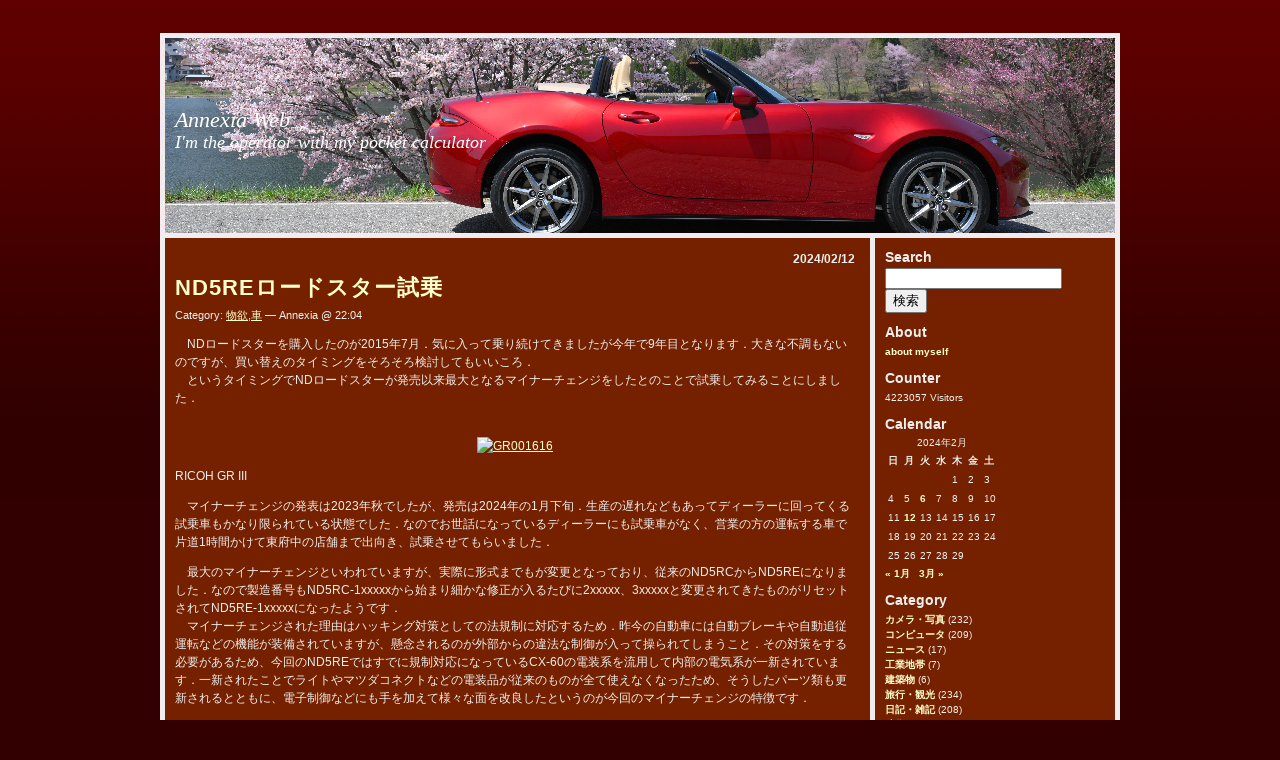

--- FILE ---
content_type: text/html; charset=UTF-8
request_url: https://www.annexia.jp/?m=202402
body_size: 19282
content:
<!DOCTYPE html PUBLIC "-//W3C//DTD XHTML 1.0 Transitional//EN" "http://www.w3.org/TR/xhtml1/DTD/transitional.dtd">
<html xmlns="http://www.w3.org/1999/xhtml" xml:lang="de" lang="de">
<!--
Red Train: Template for Wordpress 2.0.x
(c) by Vladimir Simovic aka Perun
www.vlad-design.de and www.perun.net

The CSS, XHTML and design is released under GPL:
http://www.opensource.org/licenses/gpl-license.php
-->
<head profile="http://gmpg.org/xfn/1">
    <title>2月 &raquo; 2024 &raquo; Annexia Web</title>
    <meta http-equiv="Content-Type" content="text/html; charset=UTF-8" />
    <meta name="generator" content="WordPress 6.9" /> <!-- leave this for stats -->

    <link rel="stylesheet" type="text/css" media="screen, projection" href="https://www.annexia.jp/wp-content/themes/red-train/style.css" />

    <meta name="robots" content="index,follow" />

    <link rel="alternate" type="application/rss+xml" title="RSS 2.0" href="https://www.annexia.jp/?feed=rss2" />
    <link rel="alternate" type="text/xml" title="RSS .92" href="https://www.annexia.jp/?feed=rss" />
    <link rel="alternate" type="application/atom+xml" title="Atom 0.3" href="https://www.annexia.jp/?feed=atom" />
    <link rel="pingback" href="https://www.annexia.jp/xmlrpc.php" />
    	<link rel='archives' title='2026年1月' href='https://www.annexia.jp/?m=202601' />
	<link rel='archives' title='2025年12月' href='https://www.annexia.jp/?m=202512' />
	<link rel='archives' title='2025年11月' href='https://www.annexia.jp/?m=202511' />
	<link rel='archives' title='2025年10月' href='https://www.annexia.jp/?m=202510' />
	<link rel='archives' title='2025年9月' href='https://www.annexia.jp/?m=202509' />
	<link rel='archives' title='2025年7月' href='https://www.annexia.jp/?m=202507' />
	<link rel='archives' title='2025年6月' href='https://www.annexia.jp/?m=202506' />
	<link rel='archives' title='2025年5月' href='https://www.annexia.jp/?m=202505' />
	<link rel='archives' title='2025年4月' href='https://www.annexia.jp/?m=202504' />
	<link rel='archives' title='2025年3月' href='https://www.annexia.jp/?m=202503' />
	<link rel='archives' title='2025年2月' href='https://www.annexia.jp/?m=202502' />
	<link rel='archives' title='2025年1月' href='https://www.annexia.jp/?m=202501' />
	<link rel='archives' title='2024年12月' href='https://www.annexia.jp/?m=202412' />
	<link rel='archives' title='2024年11月' href='https://www.annexia.jp/?m=202411' />
	<link rel='archives' title='2024年10月' href='https://www.annexia.jp/?m=202410' />
	<link rel='archives' title='2024年9月' href='https://www.annexia.jp/?m=202409' />
	<link rel='archives' title='2024年8月' href='https://www.annexia.jp/?m=202408' />
	<link rel='archives' title='2024年7月' href='https://www.annexia.jp/?m=202407' />
	<link rel='archives' title='2024年6月' href='https://www.annexia.jp/?m=202406' />
	<link rel='archives' title='2024年5月' href='https://www.annexia.jp/?m=202405' />
	<link rel='archives' title='2024年4月' href='https://www.annexia.jp/?m=202404' />
	<link rel='archives' title='2024年3月' href='https://www.annexia.jp/?m=202403' />
	<link rel='archives' title='2024年2月' href='https://www.annexia.jp/?m=202402' />
	<link rel='archives' title='2024年1月' href='https://www.annexia.jp/?m=202401' />
	<link rel='archives' title='2023年12月' href='https://www.annexia.jp/?m=202312' />
	<link rel='archives' title='2023年11月' href='https://www.annexia.jp/?m=202311' />
	<link rel='archives' title='2023年10月' href='https://www.annexia.jp/?m=202310' />
	<link rel='archives' title='2023年8月' href='https://www.annexia.jp/?m=202308' />
	<link rel='archives' title='2023年7月' href='https://www.annexia.jp/?m=202307' />
	<link rel='archives' title='2023年6月' href='https://www.annexia.jp/?m=202306' />
	<link rel='archives' title='2023年5月' href='https://www.annexia.jp/?m=202305' />
	<link rel='archives' title='2023年4月' href='https://www.annexia.jp/?m=202304' />
	<link rel='archives' title='2023年3月' href='https://www.annexia.jp/?m=202303' />
	<link rel='archives' title='2023年1月' href='https://www.annexia.jp/?m=202301' />
	<link rel='archives' title='2022年12月' href='https://www.annexia.jp/?m=202212' />
	<link rel='archives' title='2022年11月' href='https://www.annexia.jp/?m=202211' />
	<link rel='archives' title='2022年10月' href='https://www.annexia.jp/?m=202210' />
	<link rel='archives' title='2022年9月' href='https://www.annexia.jp/?m=202209' />
	<link rel='archives' title='2022年8月' href='https://www.annexia.jp/?m=202208' />
	<link rel='archives' title='2022年7月' href='https://www.annexia.jp/?m=202207' />
	<link rel='archives' title='2022年5月' href='https://www.annexia.jp/?m=202205' />
	<link rel='archives' title='2022年3月' href='https://www.annexia.jp/?m=202203' />
	<link rel='archives' title='2022年2月' href='https://www.annexia.jp/?m=202202' />
	<link rel='archives' title='2022年1月' href='https://www.annexia.jp/?m=202201' />
	<link rel='archives' title='2021年12月' href='https://www.annexia.jp/?m=202112' />
	<link rel='archives' title='2021年11月' href='https://www.annexia.jp/?m=202111' />
	<link rel='archives' title='2021年10月' href='https://www.annexia.jp/?m=202110' />
	<link rel='archives' title='2021年9月' href='https://www.annexia.jp/?m=202109' />
	<link rel='archives' title='2021年8月' href='https://www.annexia.jp/?m=202108' />
	<link rel='archives' title='2021年7月' href='https://www.annexia.jp/?m=202107' />
	<link rel='archives' title='2021年6月' href='https://www.annexia.jp/?m=202106' />
	<link rel='archives' title='2021年5月' href='https://www.annexia.jp/?m=202105' />
	<link rel='archives' title='2021年4月' href='https://www.annexia.jp/?m=202104' />
	<link rel='archives' title='2021年2月' href='https://www.annexia.jp/?m=202102' />
	<link rel='archives' title='2021年1月' href='https://www.annexia.jp/?m=202101' />
	<link rel='archives' title='2020年12月' href='https://www.annexia.jp/?m=202012' />
	<link rel='archives' title='2020年11月' href='https://www.annexia.jp/?m=202011' />
	<link rel='archives' title='2020年10月' href='https://www.annexia.jp/?m=202010' />
	<link rel='archives' title='2020年9月' href='https://www.annexia.jp/?m=202009' />
	<link rel='archives' title='2020年8月' href='https://www.annexia.jp/?m=202008' />
	<link rel='archives' title='2020年7月' href='https://www.annexia.jp/?m=202007' />
	<link rel='archives' title='2020年6月' href='https://www.annexia.jp/?m=202006' />
	<link rel='archives' title='2020年5月' href='https://www.annexia.jp/?m=202005' />
	<link rel='archives' title='2020年4月' href='https://www.annexia.jp/?m=202004' />
	<link rel='archives' title='2020年3月' href='https://www.annexia.jp/?m=202003' />
	<link rel='archives' title='2020年2月' href='https://www.annexia.jp/?m=202002' />
	<link rel='archives' title='2020年1月' href='https://www.annexia.jp/?m=202001' />
	<link rel='archives' title='2019年12月' href='https://www.annexia.jp/?m=201912' />
	<link rel='archives' title='2019年11月' href='https://www.annexia.jp/?m=201911' />
	<link rel='archives' title='2019年10月' href='https://www.annexia.jp/?m=201910' />
	<link rel='archives' title='2019年9月' href='https://www.annexia.jp/?m=201909' />
	<link rel='archives' title='2019年8月' href='https://www.annexia.jp/?m=201908' />
	<link rel='archives' title='2019年7月' href='https://www.annexia.jp/?m=201907' />
	<link rel='archives' title='2019年6月' href='https://www.annexia.jp/?m=201906' />
	<link rel='archives' title='2019年5月' href='https://www.annexia.jp/?m=201905' />
	<link rel='archives' title='2019年4月' href='https://www.annexia.jp/?m=201904' />
	<link rel='archives' title='2019年3月' href='https://www.annexia.jp/?m=201903' />
	<link rel='archives' title='2019年2月' href='https://www.annexia.jp/?m=201902' />
	<link rel='archives' title='2019年1月' href='https://www.annexia.jp/?m=201901' />
	<link rel='archives' title='2018年12月' href='https://www.annexia.jp/?m=201812' />
	<link rel='archives' title='2018年11月' href='https://www.annexia.jp/?m=201811' />
	<link rel='archives' title='2018年10月' href='https://www.annexia.jp/?m=201810' />
	<link rel='archives' title='2018年9月' href='https://www.annexia.jp/?m=201809' />
	<link rel='archives' title='2018年7月' href='https://www.annexia.jp/?m=201807' />
	<link rel='archives' title='2018年6月' href='https://www.annexia.jp/?m=201806' />
	<link rel='archives' title='2018年5月' href='https://www.annexia.jp/?m=201805' />
	<link rel='archives' title='2018年4月' href='https://www.annexia.jp/?m=201804' />
	<link rel='archives' title='2018年3月' href='https://www.annexia.jp/?m=201803' />
	<link rel='archives' title='2018年2月' href='https://www.annexia.jp/?m=201802' />
	<link rel='archives' title='2018年1月' href='https://www.annexia.jp/?m=201801' />
	<link rel='archives' title='2017年12月' href='https://www.annexia.jp/?m=201712' />
	<link rel='archives' title='2017年11月' href='https://www.annexia.jp/?m=201711' />
	<link rel='archives' title='2017年10月' href='https://www.annexia.jp/?m=201710' />
	<link rel='archives' title='2017年9月' href='https://www.annexia.jp/?m=201709' />
	<link rel='archives' title='2017年8月' href='https://www.annexia.jp/?m=201708' />
	<link rel='archives' title='2017年7月' href='https://www.annexia.jp/?m=201707' />
	<link rel='archives' title='2017年6月' href='https://www.annexia.jp/?m=201706' />
	<link rel='archives' title='2017年5月' href='https://www.annexia.jp/?m=201705' />
	<link rel='archives' title='2017年4月' href='https://www.annexia.jp/?m=201704' />
	<link rel='archives' title='2017年3月' href='https://www.annexia.jp/?m=201703' />
	<link rel='archives' title='2017年2月' href='https://www.annexia.jp/?m=201702' />
	<link rel='archives' title='2017年1月' href='https://www.annexia.jp/?m=201701' />
	<link rel='archives' title='2016年12月' href='https://www.annexia.jp/?m=201612' />
	<link rel='archives' title='2016年11月' href='https://www.annexia.jp/?m=201611' />
	<link rel='archives' title='2016年10月' href='https://www.annexia.jp/?m=201610' />
	<link rel='archives' title='2016年9月' href='https://www.annexia.jp/?m=201609' />
	<link rel='archives' title='2016年8月' href='https://www.annexia.jp/?m=201608' />
	<link rel='archives' title='2016年7月' href='https://www.annexia.jp/?m=201607' />
	<link rel='archives' title='2016年6月' href='https://www.annexia.jp/?m=201606' />
	<link rel='archives' title='2016年5月' href='https://www.annexia.jp/?m=201605' />
	<link rel='archives' title='2016年4月' href='https://www.annexia.jp/?m=201604' />
	<link rel='archives' title='2016年3月' href='https://www.annexia.jp/?m=201603' />
	<link rel='archives' title='2016年2月' href='https://www.annexia.jp/?m=201602' />
	<link rel='archives' title='2016年1月' href='https://www.annexia.jp/?m=201601' />
	<link rel='archives' title='2015年12月' href='https://www.annexia.jp/?m=201512' />
	<link rel='archives' title='2015年11月' href='https://www.annexia.jp/?m=201511' />
	<link rel='archives' title='2015年10月' href='https://www.annexia.jp/?m=201510' />
	<link rel='archives' title='2015年9月' href='https://www.annexia.jp/?m=201509' />
	<link rel='archives' title='2015年8月' href='https://www.annexia.jp/?m=201508' />
	<link rel='archives' title='2015年7月' href='https://www.annexia.jp/?m=201507' />
	<link rel='archives' title='2015年6月' href='https://www.annexia.jp/?m=201506' />
	<link rel='archives' title='2015年5月' href='https://www.annexia.jp/?m=201505' />
	<link rel='archives' title='2015年4月' href='https://www.annexia.jp/?m=201504' />
	<link rel='archives' title='2015年3月' href='https://www.annexia.jp/?m=201503' />
	<link rel='archives' title='2015年2月' href='https://www.annexia.jp/?m=201502' />
	<link rel='archives' title='2015年1月' href='https://www.annexia.jp/?m=201501' />
	<link rel='archives' title='2014年12月' href='https://www.annexia.jp/?m=201412' />
	<link rel='archives' title='2014年11月' href='https://www.annexia.jp/?m=201411' />
	<link rel='archives' title='2014年10月' href='https://www.annexia.jp/?m=201410' />
	<link rel='archives' title='2014年9月' href='https://www.annexia.jp/?m=201409' />
	<link rel='archives' title='2014年8月' href='https://www.annexia.jp/?m=201408' />
	<link rel='archives' title='2014年7月' href='https://www.annexia.jp/?m=201407' />
	<link rel='archives' title='2014年6月' href='https://www.annexia.jp/?m=201406' />
	<link rel='archives' title='2014年5月' href='https://www.annexia.jp/?m=201405' />
	<link rel='archives' title='2014年4月' href='https://www.annexia.jp/?m=201404' />
	<link rel='archives' title='2014年3月' href='https://www.annexia.jp/?m=201403' />
	<link rel='archives' title='2014年2月' href='https://www.annexia.jp/?m=201402' />
	<link rel='archives' title='2014年1月' href='https://www.annexia.jp/?m=201401' />
	<link rel='archives' title='2013年12月' href='https://www.annexia.jp/?m=201312' />
	<link rel='archives' title='2013年11月' href='https://www.annexia.jp/?m=201311' />
	<link rel='archives' title='2013年10月' href='https://www.annexia.jp/?m=201310' />
	<link rel='archives' title='2013年9月' href='https://www.annexia.jp/?m=201309' />
	<link rel='archives' title='2013年8月' href='https://www.annexia.jp/?m=201308' />
	<link rel='archives' title='2013年7月' href='https://www.annexia.jp/?m=201307' />
	<link rel='archives' title='2013年6月' href='https://www.annexia.jp/?m=201306' />
	<link rel='archives' title='2013年5月' href='https://www.annexia.jp/?m=201305' />
	<link rel='archives' title='2013年4月' href='https://www.annexia.jp/?m=201304' />
	<link rel='archives' title='2013年3月' href='https://www.annexia.jp/?m=201303' />
	<link rel='archives' title='2013年2月' href='https://www.annexia.jp/?m=201302' />
	<link rel='archives' title='2013年1月' href='https://www.annexia.jp/?m=201301' />
	<link rel='archives' title='2012年12月' href='https://www.annexia.jp/?m=201212' />
	<link rel='archives' title='2012年11月' href='https://www.annexia.jp/?m=201211' />
	<link rel='archives' title='2012年10月' href='https://www.annexia.jp/?m=201210' />
	<link rel='archives' title='2012年9月' href='https://www.annexia.jp/?m=201209' />
	<link rel='archives' title='2012年8月' href='https://www.annexia.jp/?m=201208' />
	<link rel='archives' title='2012年7月' href='https://www.annexia.jp/?m=201207' />
	<link rel='archives' title='2012年6月' href='https://www.annexia.jp/?m=201206' />
	<link rel='archives' title='2012年5月' href='https://www.annexia.jp/?m=201205' />
	<link rel='archives' title='2012年4月' href='https://www.annexia.jp/?m=201204' />
	<link rel='archives' title='2012年3月' href='https://www.annexia.jp/?m=201203' />
	<link rel='archives' title='2012年2月' href='https://www.annexia.jp/?m=201202' />
	<link rel='archives' title='2012年1月' href='https://www.annexia.jp/?m=201201' />
	<link rel='archives' title='2011年12月' href='https://www.annexia.jp/?m=201112' />
	<link rel='archives' title='2011年11月' href='https://www.annexia.jp/?m=201111' />
	<link rel='archives' title='2011年10月' href='https://www.annexia.jp/?m=201110' />
	<link rel='archives' title='2011年9月' href='https://www.annexia.jp/?m=201109' />
	<link rel='archives' title='2011年8月' href='https://www.annexia.jp/?m=201108' />
	<link rel='archives' title='2011年7月' href='https://www.annexia.jp/?m=201107' />
	<link rel='archives' title='2011年6月' href='https://www.annexia.jp/?m=201106' />
	<link rel='archives' title='2011年5月' href='https://www.annexia.jp/?m=201105' />
	<link rel='archives' title='2011年4月' href='https://www.annexia.jp/?m=201104' />
	<link rel='archives' title='2011年3月' href='https://www.annexia.jp/?m=201103' />
	<link rel='archives' title='2011年2月' href='https://www.annexia.jp/?m=201102' />
	<link rel='archives' title='2011年1月' href='https://www.annexia.jp/?m=201101' />
	<link rel='archives' title='2010年12月' href='https://www.annexia.jp/?m=201012' />
	<link rel='archives' title='2010年11月' href='https://www.annexia.jp/?m=201011' />
	<link rel='archives' title='2010年10月' href='https://www.annexia.jp/?m=201010' />
	<link rel='archives' title='2010年9月' href='https://www.annexia.jp/?m=201009' />
	<link rel='archives' title='2010年8月' href='https://www.annexia.jp/?m=201008' />
    <meta name='robots' content='max-image-preview:large' />
<style id='wp-img-auto-sizes-contain-inline-css' type='text/css'>
img:is([sizes=auto i],[sizes^="auto," i]){contain-intrinsic-size:3000px 1500px}
/*# sourceURL=wp-img-auto-sizes-contain-inline-css */
</style>
<style id='wp-emoji-styles-inline-css' type='text/css'>

	img.wp-smiley, img.emoji {
		display: inline !important;
		border: none !important;
		box-shadow: none !important;
		height: 1em !important;
		width: 1em !important;
		margin: 0 0.07em !important;
		vertical-align: -0.1em !important;
		background: none !important;
		padding: 0 !important;
	}
/*# sourceURL=wp-emoji-styles-inline-css */
</style>
<style id='wp-block-library-inline-css' type='text/css'>
:root{--wp-block-synced-color:#7a00df;--wp-block-synced-color--rgb:122,0,223;--wp-bound-block-color:var(--wp-block-synced-color);--wp-editor-canvas-background:#ddd;--wp-admin-theme-color:#007cba;--wp-admin-theme-color--rgb:0,124,186;--wp-admin-theme-color-darker-10:#006ba1;--wp-admin-theme-color-darker-10--rgb:0,107,160.5;--wp-admin-theme-color-darker-20:#005a87;--wp-admin-theme-color-darker-20--rgb:0,90,135;--wp-admin-border-width-focus:2px}@media (min-resolution:192dpi){:root{--wp-admin-border-width-focus:1.5px}}.wp-element-button{cursor:pointer}:root .has-very-light-gray-background-color{background-color:#eee}:root .has-very-dark-gray-background-color{background-color:#313131}:root .has-very-light-gray-color{color:#eee}:root .has-very-dark-gray-color{color:#313131}:root .has-vivid-green-cyan-to-vivid-cyan-blue-gradient-background{background:linear-gradient(135deg,#00d084,#0693e3)}:root .has-purple-crush-gradient-background{background:linear-gradient(135deg,#34e2e4,#4721fb 50%,#ab1dfe)}:root .has-hazy-dawn-gradient-background{background:linear-gradient(135deg,#faaca8,#dad0ec)}:root .has-subdued-olive-gradient-background{background:linear-gradient(135deg,#fafae1,#67a671)}:root .has-atomic-cream-gradient-background{background:linear-gradient(135deg,#fdd79a,#004a59)}:root .has-nightshade-gradient-background{background:linear-gradient(135deg,#330968,#31cdcf)}:root .has-midnight-gradient-background{background:linear-gradient(135deg,#020381,#2874fc)}:root{--wp--preset--font-size--normal:16px;--wp--preset--font-size--huge:42px}.has-regular-font-size{font-size:1em}.has-larger-font-size{font-size:2.625em}.has-normal-font-size{font-size:var(--wp--preset--font-size--normal)}.has-huge-font-size{font-size:var(--wp--preset--font-size--huge)}.has-text-align-center{text-align:center}.has-text-align-left{text-align:left}.has-text-align-right{text-align:right}.has-fit-text{white-space:nowrap!important}#end-resizable-editor-section{display:none}.aligncenter{clear:both}.items-justified-left{justify-content:flex-start}.items-justified-center{justify-content:center}.items-justified-right{justify-content:flex-end}.items-justified-space-between{justify-content:space-between}.screen-reader-text{border:0;clip-path:inset(50%);height:1px;margin:-1px;overflow:hidden;padding:0;position:absolute;width:1px;word-wrap:normal!important}.screen-reader-text:focus{background-color:#ddd;clip-path:none;color:#444;display:block;font-size:1em;height:auto;left:5px;line-height:normal;padding:15px 23px 14px;text-decoration:none;top:5px;width:auto;z-index:100000}html :where(.has-border-color){border-style:solid}html :where([style*=border-top-color]){border-top-style:solid}html :where([style*=border-right-color]){border-right-style:solid}html :where([style*=border-bottom-color]){border-bottom-style:solid}html :where([style*=border-left-color]){border-left-style:solid}html :where([style*=border-width]){border-style:solid}html :where([style*=border-top-width]){border-top-style:solid}html :where([style*=border-right-width]){border-right-style:solid}html :where([style*=border-bottom-width]){border-bottom-style:solid}html :where([style*=border-left-width]){border-left-style:solid}html :where(img[class*=wp-image-]){height:auto;max-width:100%}:where(figure){margin:0 0 1em}html :where(.is-position-sticky){--wp-admin--admin-bar--position-offset:var(--wp-admin--admin-bar--height,0px)}@media screen and (max-width:600px){html :where(.is-position-sticky){--wp-admin--admin-bar--position-offset:0px}}

/*# sourceURL=wp-block-library-inline-css */
</style><style id='global-styles-inline-css' type='text/css'>
:root{--wp--preset--aspect-ratio--square: 1;--wp--preset--aspect-ratio--4-3: 4/3;--wp--preset--aspect-ratio--3-4: 3/4;--wp--preset--aspect-ratio--3-2: 3/2;--wp--preset--aspect-ratio--2-3: 2/3;--wp--preset--aspect-ratio--16-9: 16/9;--wp--preset--aspect-ratio--9-16: 9/16;--wp--preset--color--black: #000000;--wp--preset--color--cyan-bluish-gray: #abb8c3;--wp--preset--color--white: #ffffff;--wp--preset--color--pale-pink: #f78da7;--wp--preset--color--vivid-red: #cf2e2e;--wp--preset--color--luminous-vivid-orange: #ff6900;--wp--preset--color--luminous-vivid-amber: #fcb900;--wp--preset--color--light-green-cyan: #7bdcb5;--wp--preset--color--vivid-green-cyan: #00d084;--wp--preset--color--pale-cyan-blue: #8ed1fc;--wp--preset--color--vivid-cyan-blue: #0693e3;--wp--preset--color--vivid-purple: #9b51e0;--wp--preset--gradient--vivid-cyan-blue-to-vivid-purple: linear-gradient(135deg,rgb(6,147,227) 0%,rgb(155,81,224) 100%);--wp--preset--gradient--light-green-cyan-to-vivid-green-cyan: linear-gradient(135deg,rgb(122,220,180) 0%,rgb(0,208,130) 100%);--wp--preset--gradient--luminous-vivid-amber-to-luminous-vivid-orange: linear-gradient(135deg,rgb(252,185,0) 0%,rgb(255,105,0) 100%);--wp--preset--gradient--luminous-vivid-orange-to-vivid-red: linear-gradient(135deg,rgb(255,105,0) 0%,rgb(207,46,46) 100%);--wp--preset--gradient--very-light-gray-to-cyan-bluish-gray: linear-gradient(135deg,rgb(238,238,238) 0%,rgb(169,184,195) 100%);--wp--preset--gradient--cool-to-warm-spectrum: linear-gradient(135deg,rgb(74,234,220) 0%,rgb(151,120,209) 20%,rgb(207,42,186) 40%,rgb(238,44,130) 60%,rgb(251,105,98) 80%,rgb(254,248,76) 100%);--wp--preset--gradient--blush-light-purple: linear-gradient(135deg,rgb(255,206,236) 0%,rgb(152,150,240) 100%);--wp--preset--gradient--blush-bordeaux: linear-gradient(135deg,rgb(254,205,165) 0%,rgb(254,45,45) 50%,rgb(107,0,62) 100%);--wp--preset--gradient--luminous-dusk: linear-gradient(135deg,rgb(255,203,112) 0%,rgb(199,81,192) 50%,rgb(65,88,208) 100%);--wp--preset--gradient--pale-ocean: linear-gradient(135deg,rgb(255,245,203) 0%,rgb(182,227,212) 50%,rgb(51,167,181) 100%);--wp--preset--gradient--electric-grass: linear-gradient(135deg,rgb(202,248,128) 0%,rgb(113,206,126) 100%);--wp--preset--gradient--midnight: linear-gradient(135deg,rgb(2,3,129) 0%,rgb(40,116,252) 100%);--wp--preset--font-size--small: 13px;--wp--preset--font-size--medium: 20px;--wp--preset--font-size--large: 36px;--wp--preset--font-size--x-large: 42px;--wp--preset--spacing--20: 0.44rem;--wp--preset--spacing--30: 0.67rem;--wp--preset--spacing--40: 1rem;--wp--preset--spacing--50: 1.5rem;--wp--preset--spacing--60: 2.25rem;--wp--preset--spacing--70: 3.38rem;--wp--preset--spacing--80: 5.06rem;--wp--preset--shadow--natural: 6px 6px 9px rgba(0, 0, 0, 0.2);--wp--preset--shadow--deep: 12px 12px 50px rgba(0, 0, 0, 0.4);--wp--preset--shadow--sharp: 6px 6px 0px rgba(0, 0, 0, 0.2);--wp--preset--shadow--outlined: 6px 6px 0px -3px rgb(255, 255, 255), 6px 6px rgb(0, 0, 0);--wp--preset--shadow--crisp: 6px 6px 0px rgb(0, 0, 0);}:where(.is-layout-flex){gap: 0.5em;}:where(.is-layout-grid){gap: 0.5em;}body .is-layout-flex{display: flex;}.is-layout-flex{flex-wrap: wrap;align-items: center;}.is-layout-flex > :is(*, div){margin: 0;}body .is-layout-grid{display: grid;}.is-layout-grid > :is(*, div){margin: 0;}:where(.wp-block-columns.is-layout-flex){gap: 2em;}:where(.wp-block-columns.is-layout-grid){gap: 2em;}:where(.wp-block-post-template.is-layout-flex){gap: 1.25em;}:where(.wp-block-post-template.is-layout-grid){gap: 1.25em;}.has-black-color{color: var(--wp--preset--color--black) !important;}.has-cyan-bluish-gray-color{color: var(--wp--preset--color--cyan-bluish-gray) !important;}.has-white-color{color: var(--wp--preset--color--white) !important;}.has-pale-pink-color{color: var(--wp--preset--color--pale-pink) !important;}.has-vivid-red-color{color: var(--wp--preset--color--vivid-red) !important;}.has-luminous-vivid-orange-color{color: var(--wp--preset--color--luminous-vivid-orange) !important;}.has-luminous-vivid-amber-color{color: var(--wp--preset--color--luminous-vivid-amber) !important;}.has-light-green-cyan-color{color: var(--wp--preset--color--light-green-cyan) !important;}.has-vivid-green-cyan-color{color: var(--wp--preset--color--vivid-green-cyan) !important;}.has-pale-cyan-blue-color{color: var(--wp--preset--color--pale-cyan-blue) !important;}.has-vivid-cyan-blue-color{color: var(--wp--preset--color--vivid-cyan-blue) !important;}.has-vivid-purple-color{color: var(--wp--preset--color--vivid-purple) !important;}.has-black-background-color{background-color: var(--wp--preset--color--black) !important;}.has-cyan-bluish-gray-background-color{background-color: var(--wp--preset--color--cyan-bluish-gray) !important;}.has-white-background-color{background-color: var(--wp--preset--color--white) !important;}.has-pale-pink-background-color{background-color: var(--wp--preset--color--pale-pink) !important;}.has-vivid-red-background-color{background-color: var(--wp--preset--color--vivid-red) !important;}.has-luminous-vivid-orange-background-color{background-color: var(--wp--preset--color--luminous-vivid-orange) !important;}.has-luminous-vivid-amber-background-color{background-color: var(--wp--preset--color--luminous-vivid-amber) !important;}.has-light-green-cyan-background-color{background-color: var(--wp--preset--color--light-green-cyan) !important;}.has-vivid-green-cyan-background-color{background-color: var(--wp--preset--color--vivid-green-cyan) !important;}.has-pale-cyan-blue-background-color{background-color: var(--wp--preset--color--pale-cyan-blue) !important;}.has-vivid-cyan-blue-background-color{background-color: var(--wp--preset--color--vivid-cyan-blue) !important;}.has-vivid-purple-background-color{background-color: var(--wp--preset--color--vivid-purple) !important;}.has-black-border-color{border-color: var(--wp--preset--color--black) !important;}.has-cyan-bluish-gray-border-color{border-color: var(--wp--preset--color--cyan-bluish-gray) !important;}.has-white-border-color{border-color: var(--wp--preset--color--white) !important;}.has-pale-pink-border-color{border-color: var(--wp--preset--color--pale-pink) !important;}.has-vivid-red-border-color{border-color: var(--wp--preset--color--vivid-red) !important;}.has-luminous-vivid-orange-border-color{border-color: var(--wp--preset--color--luminous-vivid-orange) !important;}.has-luminous-vivid-amber-border-color{border-color: var(--wp--preset--color--luminous-vivid-amber) !important;}.has-light-green-cyan-border-color{border-color: var(--wp--preset--color--light-green-cyan) !important;}.has-vivid-green-cyan-border-color{border-color: var(--wp--preset--color--vivid-green-cyan) !important;}.has-pale-cyan-blue-border-color{border-color: var(--wp--preset--color--pale-cyan-blue) !important;}.has-vivid-cyan-blue-border-color{border-color: var(--wp--preset--color--vivid-cyan-blue) !important;}.has-vivid-purple-border-color{border-color: var(--wp--preset--color--vivid-purple) !important;}.has-vivid-cyan-blue-to-vivid-purple-gradient-background{background: var(--wp--preset--gradient--vivid-cyan-blue-to-vivid-purple) !important;}.has-light-green-cyan-to-vivid-green-cyan-gradient-background{background: var(--wp--preset--gradient--light-green-cyan-to-vivid-green-cyan) !important;}.has-luminous-vivid-amber-to-luminous-vivid-orange-gradient-background{background: var(--wp--preset--gradient--luminous-vivid-amber-to-luminous-vivid-orange) !important;}.has-luminous-vivid-orange-to-vivid-red-gradient-background{background: var(--wp--preset--gradient--luminous-vivid-orange-to-vivid-red) !important;}.has-very-light-gray-to-cyan-bluish-gray-gradient-background{background: var(--wp--preset--gradient--very-light-gray-to-cyan-bluish-gray) !important;}.has-cool-to-warm-spectrum-gradient-background{background: var(--wp--preset--gradient--cool-to-warm-spectrum) !important;}.has-blush-light-purple-gradient-background{background: var(--wp--preset--gradient--blush-light-purple) !important;}.has-blush-bordeaux-gradient-background{background: var(--wp--preset--gradient--blush-bordeaux) !important;}.has-luminous-dusk-gradient-background{background: var(--wp--preset--gradient--luminous-dusk) !important;}.has-pale-ocean-gradient-background{background: var(--wp--preset--gradient--pale-ocean) !important;}.has-electric-grass-gradient-background{background: var(--wp--preset--gradient--electric-grass) !important;}.has-midnight-gradient-background{background: var(--wp--preset--gradient--midnight) !important;}.has-small-font-size{font-size: var(--wp--preset--font-size--small) !important;}.has-medium-font-size{font-size: var(--wp--preset--font-size--medium) !important;}.has-large-font-size{font-size: var(--wp--preset--font-size--large) !important;}.has-x-large-font-size{font-size: var(--wp--preset--font-size--x-large) !important;}
/*# sourceURL=global-styles-inline-css */
</style>

<style id='classic-theme-styles-inline-css' type='text/css'>
/*! This file is auto-generated */
.wp-block-button__link{color:#fff;background-color:#32373c;border-radius:9999px;box-shadow:none;text-decoration:none;padding:calc(.667em + 2px) calc(1.333em + 2px);font-size:1.125em}.wp-block-file__button{background:#32373c;color:#fff;text-decoration:none}
/*# sourceURL=/wp-includes/css/classic-themes.min.css */
</style>
<link rel='stylesheet' id='cptch_stylesheet-css' href='https://www.annexia.jp/wp-content/plugins/captcha/css/front_end_style.css?ver=4.4.5' type='text/css' media='all' />
<link rel='stylesheet' id='dashicons-css' href='https://www.annexia.jp/wp-includes/css/dashicons.min.css?ver=6.9' type='text/css' media='all' />
<link rel='stylesheet' id='cptch_desktop_style-css' href='https://www.annexia.jp/wp-content/plugins/captcha/css/desktop_style.css?ver=4.4.5' type='text/css' media='all' />
<script type="text/javascript" src="https://ajax.googleapis.com/ajax/libs/prototype/1.7.1.0/prototype.js?ver=1.7.1" id="prototype-js"></script>
<script type="text/javascript" src="https://ajax.googleapis.com/ajax/libs/scriptaculous/1.9.0/scriptaculous.js?ver=1.9.0" id="scriptaculous-root-js"></script>
<script type="text/javascript" src="https://ajax.googleapis.com/ajax/libs/scriptaculous/1.9.0/effects.js?ver=1.9.0" id="scriptaculous-effects-js"></script>
<script type="text/javascript" src="https://www.annexia.jp/wp-content/plugins/lightbox-2/lightbox.js?ver=1.8" id="lightbox-js"></script>
<link rel="https://api.w.org/" href="https://www.annexia.jp/index.php?rest_route=/" /><link rel="EditURI" type="application/rsd+xml" title="RSD" href="https://www.annexia.jp/xmlrpc.php?rsd" />
<meta name="generator" content="WordPress 6.9" />

	<!-- begin lightbox scripts -->
	<script type="text/javascript">
    //<![CDATA[
    document.write('<link rel="stylesheet" href="https://www.annexia.jp/wp-content/plugins/lightbox-2/Themes/Dark Grey/lightbox.css" type="text/css" media="screen" />');
    //]]>
    </script>
	<!-- end lightbox scripts -->
<style data-context="foundation-flickity-css">/*! Flickity v2.0.2
http://flickity.metafizzy.co
---------------------------------------------- */.flickity-enabled{position:relative}.flickity-enabled:focus{outline:0}.flickity-viewport{overflow:hidden;position:relative;height:100%}.flickity-slider{position:absolute;width:100%;height:100%}.flickity-enabled.is-draggable{-webkit-tap-highlight-color:transparent;tap-highlight-color:transparent;-webkit-user-select:none;-moz-user-select:none;-ms-user-select:none;user-select:none}.flickity-enabled.is-draggable .flickity-viewport{cursor:move;cursor:-webkit-grab;cursor:grab}.flickity-enabled.is-draggable .flickity-viewport.is-pointer-down{cursor:-webkit-grabbing;cursor:grabbing}.flickity-prev-next-button{position:absolute;top:50%;width:44px;height:44px;border:none;border-radius:50%;background:#fff;background:hsla(0,0%,100%,.75);cursor:pointer;-webkit-transform:translateY(-50%);transform:translateY(-50%)}.flickity-prev-next-button:hover{background:#fff}.flickity-prev-next-button:focus{outline:0;box-shadow:0 0 0 5px #09f}.flickity-prev-next-button:active{opacity:.6}.flickity-prev-next-button.previous{left:10px}.flickity-prev-next-button.next{right:10px}.flickity-rtl .flickity-prev-next-button.previous{left:auto;right:10px}.flickity-rtl .flickity-prev-next-button.next{right:auto;left:10px}.flickity-prev-next-button:disabled{opacity:.3;cursor:auto}.flickity-prev-next-button svg{position:absolute;left:20%;top:20%;width:60%;height:60%}.flickity-prev-next-button .arrow{fill:#333}.flickity-page-dots{position:absolute;width:100%;bottom:-25px;padding:0;margin:0;list-style:none;text-align:center;line-height:1}.flickity-rtl .flickity-page-dots{direction:rtl}.flickity-page-dots .dot{display:inline-block;width:10px;height:10px;margin:0 8px;background:#333;border-radius:50%;opacity:.25;cursor:pointer}.flickity-page-dots .dot.is-selected{opacity:1}</style><style data-context="foundation-slideout-css">.slideout-menu{position:fixed;left:0;top:0;bottom:0;right:auto;z-index:0;width:256px;overflow-y:auto;-webkit-overflow-scrolling:touch;display:none}.slideout-menu.pushit-right{left:auto;right:0}.slideout-panel{position:relative;z-index:1;will-change:transform}.slideout-open,.slideout-open .slideout-panel,.slideout-open body{overflow:hidden}.slideout-open .slideout-menu{display:block}.pushit{display:none}</style><style type="text/css">.recentcomments a{display:inline !important;padding:0 !important;margin:0 !important;}</style><style>.ios7.web-app-mode.has-fixed header{ background-color: rgba(117,33,0,.88);}</style></head>
<body data-rsssl=1>

<div id="container">

    <div id="header">
        <h1><a href="https://www.annexia.jp">Annexia Web</a><br /><small>I&#039;m the operator with my pocket calculator</small></h1>
    </div>
    <div id="navi">
        <div id="navi-innen">
        <h2>Search</h2><form role="search" method="get" id="searchform" class="searchform" action="https://www.annexia.jp/">
				<div>
					<label class="screen-reader-text" for="s">検索:</label>
					<input type="text" value="" name="s" id="s" />
					<input type="submit" id="searchsubmit" value="検索" />
				</div>
			</form><h2>About</h2><div class="menu-annexia-web%e3%81%ab%e3%81%a4%e3%81%84%e3%81%a6-container"><ul id="menu-annexia-web%e3%81%ab%e3%81%a4%e3%81%84%e3%81%a6" class="menu"><li id="menu-item-5921" class="menu-item menu-item-type-post_type menu-item-object-page menu-item-5921"><a href="https://www.annexia.jp/?page_id=2">about myself</a></li>
</ul></div><h2>Counter</h2>
<ul><li><span class="visitorcount">4223057</span> Visitors</li></ul>
<h2>Calendar</h2><div id="calendar_wrap" class="calendar_wrap"><table id="wp-calendar" class="wp-calendar-table">
	<caption>2024年2月</caption>
	<thead>
	<tr>
		<th scope="col" aria-label="日曜日">日</th>
		<th scope="col" aria-label="月曜日">月</th>
		<th scope="col" aria-label="火曜日">火</th>
		<th scope="col" aria-label="水曜日">水</th>
		<th scope="col" aria-label="木曜日">木</th>
		<th scope="col" aria-label="金曜日">金</th>
		<th scope="col" aria-label="土曜日">土</th>
	</tr>
	</thead>
	<tbody>
	<tr>
		<td colspan="4" class="pad">&nbsp;</td><td>1</td><td>2</td><td>3</td>
	</tr>
	<tr>
		<td>4</td><td>5</td><td><a href="https://www.annexia.jp/?m=20240206" aria-label="2024年2月6日 に投稿を公開">6</a></td><td>7</td><td>8</td><td>9</td><td>10</td>
	</tr>
	<tr>
		<td>11</td><td><a href="https://www.annexia.jp/?m=20240212" aria-label="2024年2月12日 に投稿を公開">12</a></td><td>13</td><td>14</td><td>15</td><td>16</td><td>17</td>
	</tr>
	<tr>
		<td>18</td><td>19</td><td>20</td><td>21</td><td>22</td><td>23</td><td>24</td>
	</tr>
	<tr>
		<td>25</td><td>26</td><td>27</td><td>28</td><td>29</td>
		<td class="pad" colspan="2">&nbsp;</td>
	</tr>
	</tbody>
	</table><nav aria-label="前と次の月" class="wp-calendar-nav">
		<span class="wp-calendar-nav-prev"><a href="https://www.annexia.jp/?m=202401">&laquo; 1月</a></span>
		<span class="pad">&nbsp;</span>
		<span class="wp-calendar-nav-next"><a href="https://www.annexia.jp/?m=202403">3月 &raquo;</a></span>
	</nav></div><h2>Category</h2>
			<ul>
					<li class="cat-item cat-item-6"><a href="https://www.annexia.jp/?cat=6">カメラ・写真</a> (232)
</li>
	<li class="cat-item cat-item-9"><a href="https://www.annexia.jp/?cat=9">コンピュータ</a> (209)
</li>
	<li class="cat-item cat-item-8"><a href="https://www.annexia.jp/?cat=8">ニュース</a> (17)
</li>
	<li class="cat-item cat-item-16"><a href="https://www.annexia.jp/?cat=16">工業地帯</a> (7)
</li>
	<li class="cat-item cat-item-4"><a href="https://www.annexia.jp/?cat=4">建築物</a> (6)
</li>
	<li class="cat-item cat-item-14"><a href="https://www.annexia.jp/?cat=14">旅行・観光</a> (234)
</li>
	<li class="cat-item cat-item-7"><a href="https://www.annexia.jp/?cat=7">日記・雑記</a> (208)
</li>
	<li class="cat-item cat-item-19"><a href="https://www.annexia.jp/?cat=19">映像</a> (6)
</li>
	<li class="cat-item cat-item-17"><a href="https://www.annexia.jp/?cat=17">映画</a> (78)
</li>
	<li class="cat-item cat-item-15"><a href="https://www.annexia.jp/?cat=15">書籍</a> (63)
</li>
	<li class="cat-item cat-item-1"><a href="https://www.annexia.jp/?cat=1">未分類</a> (2)
</li>
	<li class="cat-item cat-item-12"><a href="https://www.annexia.jp/?cat=12">物欲</a> (332)
</li>
	<li class="cat-item cat-item-18"><a href="https://www.annexia.jp/?cat=18">社会・政治・世情一般</a> (55)
</li>
	<li class="cat-item cat-item-22"><a href="https://www.annexia.jp/?cat=22">自転車</a> (18)
</li>
	<li class="cat-item cat-item-10"><a href="https://www.annexia.jp/?cat=10">車</a> (137)
</li>
	<li class="cat-item cat-item-3"><a href="https://www.annexia.jp/?cat=3">鉄道</a> (55)
</li>
	<li class="cat-item cat-item-20"><a href="https://www.annexia.jp/?cat=20">電化製品</a> (62)
</li>
	<li class="cat-item cat-item-11"><a href="https://www.annexia.jp/?cat=11">音楽</a> (56)
</li>
	<li class="cat-item cat-item-5"><a href="https://www.annexia.jp/?cat=5">食べ物</a> (221)
</li>
			</ul>

			<h2>Comment</h2><ul id="recentcomments"><li class="recentcomments"><a href="https://www.annexia.jp/?p=12165&#038;cpage=1#comment-12374">ND5REロードスター試乗</a> に <span class="comment-author-link"><a href="http://annexia.kir.jp/wp_annexia/" class="url" rel="ugc external nofollow">Annexia</a></span> より</li><li class="recentcomments"><a href="https://www.annexia.jp/?p=12165&#038;cpage=1#comment-12373">ND5REロードスター試乗</a> に <span class="comment-author-link">エヌ氏</span> より</li><li class="recentcomments"><a href="https://www.annexia.jp/?p=2068&#038;cpage=1#comment-12372">なまけものマグカップ</a> に <span class="comment-author-link">中島　雅一</span> より</li><li class="recentcomments"><a href="https://www.annexia.jp/?p=11213&#038;cpage=1#comment-12371">Voigtlander VM-X Close Focus Adapter</a> に <span class="comment-author-link">mmtsd</span> より</li><li class="recentcomments"><a href="https://www.annexia.jp/?p=11572&#038;cpage=1#comment-12370">サーバ移転しました</a> に <span class="comment-author-link"><a href="http://annexia.kir.jp/wp_annexia/" class="url" rel="ugc external nofollow">Annexia</a></span> より</li></ul><h2>Archive</h2>
			<ul>
					<li><a href='https://www.annexia.jp/?m=202601'>2026年1月</a>&nbsp;(1)</li>
	<li><a href='https://www.annexia.jp/?m=202512'>2025年12月</a>&nbsp;(5)</li>
	<li><a href='https://www.annexia.jp/?m=202511'>2025年11月</a>&nbsp;(1)</li>
	<li><a href='https://www.annexia.jp/?m=202510'>2025年10月</a>&nbsp;(5)</li>
	<li><a href='https://www.annexia.jp/?m=202509'>2025年9月</a>&nbsp;(2)</li>
	<li><a href='https://www.annexia.jp/?m=202507'>2025年7月</a>&nbsp;(3)</li>
	<li><a href='https://www.annexia.jp/?m=202506'>2025年6月</a>&nbsp;(1)</li>
	<li><a href='https://www.annexia.jp/?m=202505'>2025年5月</a>&nbsp;(3)</li>
	<li><a href='https://www.annexia.jp/?m=202504'>2025年4月</a>&nbsp;(2)</li>
	<li><a href='https://www.annexia.jp/?m=202503'>2025年3月</a>&nbsp;(1)</li>
	<li><a href='https://www.annexia.jp/?m=202502'>2025年2月</a>&nbsp;(1)</li>
	<li><a href='https://www.annexia.jp/?m=202501'>2025年1月</a>&nbsp;(1)</li>
	<li><a href='https://www.annexia.jp/?m=202412'>2024年12月</a>&nbsp;(10)</li>
	<li><a href='https://www.annexia.jp/?m=202411'>2024年11月</a>&nbsp;(3)</li>
	<li><a href='https://www.annexia.jp/?m=202410'>2024年10月</a>&nbsp;(1)</li>
	<li><a href='https://www.annexia.jp/?m=202409'>2024年9月</a>&nbsp;(7)</li>
	<li><a href='https://www.annexia.jp/?m=202408'>2024年8月</a>&nbsp;(1)</li>
	<li><a href='https://www.annexia.jp/?m=202407'>2024年7月</a>&nbsp;(5)</li>
	<li><a href='https://www.annexia.jp/?m=202406'>2024年6月</a>&nbsp;(2)</li>
	<li><a href='https://www.annexia.jp/?m=202405'>2024年5月</a>&nbsp;(4)</li>
	<li><a href='https://www.annexia.jp/?m=202404'>2024年4月</a>&nbsp;(5)</li>
	<li><a href='https://www.annexia.jp/?m=202403'>2024年3月</a>&nbsp;(2)</li>
	<li><a href='https://www.annexia.jp/?m=202402'>2024年2月</a>&nbsp;(2)</li>
	<li><a href='https://www.annexia.jp/?m=202401'>2024年1月</a>&nbsp;(3)</li>
	<li><a href='https://www.annexia.jp/?m=202312'>2023年12月</a>&nbsp;(8)</li>
	<li><a href='https://www.annexia.jp/?m=202311'>2023年11月</a>&nbsp;(3)</li>
	<li><a href='https://www.annexia.jp/?m=202310'>2023年10月</a>&nbsp;(4)</li>
	<li><a href='https://www.annexia.jp/?m=202308'>2023年8月</a>&nbsp;(1)</li>
	<li><a href='https://www.annexia.jp/?m=202307'>2023年7月</a>&nbsp;(3)</li>
	<li><a href='https://www.annexia.jp/?m=202306'>2023年6月</a>&nbsp;(1)</li>
	<li><a href='https://www.annexia.jp/?m=202305'>2023年5月</a>&nbsp;(1)</li>
	<li><a href='https://www.annexia.jp/?m=202304'>2023年4月</a>&nbsp;(2)</li>
	<li><a href='https://www.annexia.jp/?m=202303'>2023年3月</a>&nbsp;(2)</li>
	<li><a href='https://www.annexia.jp/?m=202301'>2023年1月</a>&nbsp;(3)</li>
	<li><a href='https://www.annexia.jp/?m=202212'>2022年12月</a>&nbsp;(8)</li>
	<li><a href='https://www.annexia.jp/?m=202211'>2022年11月</a>&nbsp;(1)</li>
	<li><a href='https://www.annexia.jp/?m=202210'>2022年10月</a>&nbsp;(2)</li>
	<li><a href='https://www.annexia.jp/?m=202209'>2022年9月</a>&nbsp;(4)</li>
	<li><a href='https://www.annexia.jp/?m=202208'>2022年8月</a>&nbsp;(2)</li>
	<li><a href='https://www.annexia.jp/?m=202207'>2022年7月</a>&nbsp;(2)</li>
	<li><a href='https://www.annexia.jp/?m=202205'>2022年5月</a>&nbsp;(1)</li>
	<li><a href='https://www.annexia.jp/?m=202203'>2022年3月</a>&nbsp;(1)</li>
	<li><a href='https://www.annexia.jp/?m=202202'>2022年2月</a>&nbsp;(5)</li>
	<li><a href='https://www.annexia.jp/?m=202201'>2022年1月</a>&nbsp;(2)</li>
	<li><a href='https://www.annexia.jp/?m=202112'>2021年12月</a>&nbsp;(5)</li>
	<li><a href='https://www.annexia.jp/?m=202111'>2021年11月</a>&nbsp;(2)</li>
	<li><a href='https://www.annexia.jp/?m=202110'>2021年10月</a>&nbsp;(2)</li>
	<li><a href='https://www.annexia.jp/?m=202109'>2021年9月</a>&nbsp;(3)</li>
	<li><a href='https://www.annexia.jp/?m=202108'>2021年8月</a>&nbsp;(4)</li>
	<li><a href='https://www.annexia.jp/?m=202107'>2021年7月</a>&nbsp;(4)</li>
	<li><a href='https://www.annexia.jp/?m=202106'>2021年6月</a>&nbsp;(4)</li>
	<li><a href='https://www.annexia.jp/?m=202105'>2021年5月</a>&nbsp;(4)</li>
	<li><a href='https://www.annexia.jp/?m=202104'>2021年4月</a>&nbsp;(6)</li>
	<li><a href='https://www.annexia.jp/?m=202102'>2021年2月</a>&nbsp;(3)</li>
	<li><a href='https://www.annexia.jp/?m=202101'>2021年1月</a>&nbsp;(1)</li>
	<li><a href='https://www.annexia.jp/?m=202012'>2020年12月</a>&nbsp;(5)</li>
	<li><a href='https://www.annexia.jp/?m=202011'>2020年11月</a>&nbsp;(2)</li>
	<li><a href='https://www.annexia.jp/?m=202010'>2020年10月</a>&nbsp;(2)</li>
	<li><a href='https://www.annexia.jp/?m=202009'>2020年9月</a>&nbsp;(2)</li>
	<li><a href='https://www.annexia.jp/?m=202008'>2020年8月</a>&nbsp;(4)</li>
	<li><a href='https://www.annexia.jp/?m=202007'>2020年7月</a>&nbsp;(4)</li>
	<li><a href='https://www.annexia.jp/?m=202006'>2020年6月</a>&nbsp;(2)</li>
	<li><a href='https://www.annexia.jp/?m=202005'>2020年5月</a>&nbsp;(2)</li>
	<li><a href='https://www.annexia.jp/?m=202004'>2020年4月</a>&nbsp;(1)</li>
	<li><a href='https://www.annexia.jp/?m=202003'>2020年3月</a>&nbsp;(3)</li>
	<li><a href='https://www.annexia.jp/?m=202002'>2020年2月</a>&nbsp;(4)</li>
	<li><a href='https://www.annexia.jp/?m=202001'>2020年1月</a>&nbsp;(5)</li>
	<li><a href='https://www.annexia.jp/?m=201912'>2019年12月</a>&nbsp;(11)</li>
	<li><a href='https://www.annexia.jp/?m=201911'>2019年11月</a>&nbsp;(4)</li>
	<li><a href='https://www.annexia.jp/?m=201910'>2019年10月</a>&nbsp;(5)</li>
	<li><a href='https://www.annexia.jp/?m=201909'>2019年9月</a>&nbsp;(3)</li>
	<li><a href='https://www.annexia.jp/?m=201908'>2019年8月</a>&nbsp;(2)</li>
	<li><a href='https://www.annexia.jp/?m=201907'>2019年7月</a>&nbsp;(3)</li>
	<li><a href='https://www.annexia.jp/?m=201906'>2019年6月</a>&nbsp;(2)</li>
	<li><a href='https://www.annexia.jp/?m=201905'>2019年5月</a>&nbsp;(4)</li>
	<li><a href='https://www.annexia.jp/?m=201904'>2019年4月</a>&nbsp;(4)</li>
	<li><a href='https://www.annexia.jp/?m=201903'>2019年3月</a>&nbsp;(6)</li>
	<li><a href='https://www.annexia.jp/?m=201902'>2019年2月</a>&nbsp;(7)</li>
	<li><a href='https://www.annexia.jp/?m=201901'>2019年1月</a>&nbsp;(1)</li>
	<li><a href='https://www.annexia.jp/?m=201812'>2018年12月</a>&nbsp;(7)</li>
	<li><a href='https://www.annexia.jp/?m=201811'>2018年11月</a>&nbsp;(6)</li>
	<li><a href='https://www.annexia.jp/?m=201810'>2018年10月</a>&nbsp;(3)</li>
	<li><a href='https://www.annexia.jp/?m=201809'>2018年9月</a>&nbsp;(2)</li>
	<li><a href='https://www.annexia.jp/?m=201807'>2018年7月</a>&nbsp;(2)</li>
	<li><a href='https://www.annexia.jp/?m=201806'>2018年6月</a>&nbsp;(3)</li>
	<li><a href='https://www.annexia.jp/?m=201805'>2018年5月</a>&nbsp;(1)</li>
	<li><a href='https://www.annexia.jp/?m=201804'>2018年4月</a>&nbsp;(8)</li>
	<li><a href='https://www.annexia.jp/?m=201803'>2018年3月</a>&nbsp;(2)</li>
	<li><a href='https://www.annexia.jp/?m=201802'>2018年2月</a>&nbsp;(1)</li>
	<li><a href='https://www.annexia.jp/?m=201801'>2018年1月</a>&nbsp;(4)</li>
	<li><a href='https://www.annexia.jp/?m=201712'>2017年12月</a>&nbsp;(8)</li>
	<li><a href='https://www.annexia.jp/?m=201711'>2017年11月</a>&nbsp;(4)</li>
	<li><a href='https://www.annexia.jp/?m=201710'>2017年10月</a>&nbsp;(5)</li>
	<li><a href='https://www.annexia.jp/?m=201709'>2017年9月</a>&nbsp;(5)</li>
	<li><a href='https://www.annexia.jp/?m=201708'>2017年8月</a>&nbsp;(1)</li>
	<li><a href='https://www.annexia.jp/?m=201707'>2017年7月</a>&nbsp;(5)</li>
	<li><a href='https://www.annexia.jp/?m=201706'>2017年6月</a>&nbsp;(3)</li>
	<li><a href='https://www.annexia.jp/?m=201705'>2017年5月</a>&nbsp;(1)</li>
	<li><a href='https://www.annexia.jp/?m=201704'>2017年4月</a>&nbsp;(6)</li>
	<li><a href='https://www.annexia.jp/?m=201703'>2017年3月</a>&nbsp;(2)</li>
	<li><a href='https://www.annexia.jp/?m=201702'>2017年2月</a>&nbsp;(8)</li>
	<li><a href='https://www.annexia.jp/?m=201701'>2017年1月</a>&nbsp;(8)</li>
	<li><a href='https://www.annexia.jp/?m=201612'>2016年12月</a>&nbsp;(6)</li>
	<li><a href='https://www.annexia.jp/?m=201611'>2016年11月</a>&nbsp;(6)</li>
	<li><a href='https://www.annexia.jp/?m=201610'>2016年10月</a>&nbsp;(4)</li>
	<li><a href='https://www.annexia.jp/?m=201609'>2016年9月</a>&nbsp;(9)</li>
	<li><a href='https://www.annexia.jp/?m=201608'>2016年8月</a>&nbsp;(2)</li>
	<li><a href='https://www.annexia.jp/?m=201607'>2016年7月</a>&nbsp;(5)</li>
	<li><a href='https://www.annexia.jp/?m=201606'>2016年6月</a>&nbsp;(2)</li>
	<li><a href='https://www.annexia.jp/?m=201605'>2016年5月</a>&nbsp;(3)</li>
	<li><a href='https://www.annexia.jp/?m=201604'>2016年4月</a>&nbsp;(2)</li>
	<li><a href='https://www.annexia.jp/?m=201603'>2016年3月</a>&nbsp;(6)</li>
	<li><a href='https://www.annexia.jp/?m=201602'>2016年2月</a>&nbsp;(8)</li>
	<li><a href='https://www.annexia.jp/?m=201601'>2016年1月</a>&nbsp;(6)</li>
	<li><a href='https://www.annexia.jp/?m=201512'>2015年12月</a>&nbsp;(7)</li>
	<li><a href='https://www.annexia.jp/?m=201511'>2015年11月</a>&nbsp;(1)</li>
	<li><a href='https://www.annexia.jp/?m=201510'>2015年10月</a>&nbsp;(6)</li>
	<li><a href='https://www.annexia.jp/?m=201509'>2015年9月</a>&nbsp;(7)</li>
	<li><a href='https://www.annexia.jp/?m=201508'>2015年8月</a>&nbsp;(7)</li>
	<li><a href='https://www.annexia.jp/?m=201507'>2015年7月</a>&nbsp;(5)</li>
	<li><a href='https://www.annexia.jp/?m=201506'>2015年6月</a>&nbsp;(10)</li>
	<li><a href='https://www.annexia.jp/?m=201505'>2015年5月</a>&nbsp;(9)</li>
	<li><a href='https://www.annexia.jp/?m=201504'>2015年4月</a>&nbsp;(7)</li>
	<li><a href='https://www.annexia.jp/?m=201503'>2015年3月</a>&nbsp;(7)</li>
	<li><a href='https://www.annexia.jp/?m=201502'>2015年2月</a>&nbsp;(12)</li>
	<li><a href='https://www.annexia.jp/?m=201501'>2015年1月</a>&nbsp;(8)</li>
	<li><a href='https://www.annexia.jp/?m=201412'>2014年12月</a>&nbsp;(8)</li>
	<li><a href='https://www.annexia.jp/?m=201411'>2014年11月</a>&nbsp;(7)</li>
	<li><a href='https://www.annexia.jp/?m=201410'>2014年10月</a>&nbsp;(10)</li>
	<li><a href='https://www.annexia.jp/?m=201409'>2014年9月</a>&nbsp;(8)</li>
	<li><a href='https://www.annexia.jp/?m=201408'>2014年8月</a>&nbsp;(12)</li>
	<li><a href='https://www.annexia.jp/?m=201407'>2014年7月</a>&nbsp;(12)</li>
	<li><a href='https://www.annexia.jp/?m=201406'>2014年6月</a>&nbsp;(11)</li>
	<li><a href='https://www.annexia.jp/?m=201405'>2014年5月</a>&nbsp;(10)</li>
	<li><a href='https://www.annexia.jp/?m=201404'>2014年4月</a>&nbsp;(10)</li>
	<li><a href='https://www.annexia.jp/?m=201403'>2014年3月</a>&nbsp;(12)</li>
	<li><a href='https://www.annexia.jp/?m=201402'>2014年2月</a>&nbsp;(7)</li>
	<li><a href='https://www.annexia.jp/?m=201401'>2014年1月</a>&nbsp;(16)</li>
	<li><a href='https://www.annexia.jp/?m=201312'>2013年12月</a>&nbsp;(16)</li>
	<li><a href='https://www.annexia.jp/?m=201311'>2013年11月</a>&nbsp;(18)</li>
	<li><a href='https://www.annexia.jp/?m=201310'>2013年10月</a>&nbsp;(20)</li>
	<li><a href='https://www.annexia.jp/?m=201309'>2013年9月</a>&nbsp;(17)</li>
	<li><a href='https://www.annexia.jp/?m=201308'>2013年8月</a>&nbsp;(14)</li>
	<li><a href='https://www.annexia.jp/?m=201307'>2013年7月</a>&nbsp;(13)</li>
	<li><a href='https://www.annexia.jp/?m=201306'>2013年6月</a>&nbsp;(10)</li>
	<li><a href='https://www.annexia.jp/?m=201305'>2013年5月</a>&nbsp;(8)</li>
	<li><a href='https://www.annexia.jp/?m=201304'>2013年4月</a>&nbsp;(10)</li>
	<li><a href='https://www.annexia.jp/?m=201303'>2013年3月</a>&nbsp;(16)</li>
	<li><a href='https://www.annexia.jp/?m=201302'>2013年2月</a>&nbsp;(11)</li>
	<li><a href='https://www.annexia.jp/?m=201301'>2013年1月</a>&nbsp;(11)</li>
	<li><a href='https://www.annexia.jp/?m=201212'>2012年12月</a>&nbsp;(10)</li>
	<li><a href='https://www.annexia.jp/?m=201211'>2012年11月</a>&nbsp;(12)</li>
	<li><a href='https://www.annexia.jp/?m=201210'>2012年10月</a>&nbsp;(12)</li>
	<li><a href='https://www.annexia.jp/?m=201209'>2012年9月</a>&nbsp;(12)</li>
	<li><a href='https://www.annexia.jp/?m=201208'>2012年8月</a>&nbsp;(7)</li>
	<li><a href='https://www.annexia.jp/?m=201207'>2012年7月</a>&nbsp;(12)</li>
	<li><a href='https://www.annexia.jp/?m=201206'>2012年6月</a>&nbsp;(8)</li>
	<li><a href='https://www.annexia.jp/?m=201205'>2012年5月</a>&nbsp;(11)</li>
	<li><a href='https://www.annexia.jp/?m=201204'>2012年4月</a>&nbsp;(13)</li>
	<li><a href='https://www.annexia.jp/?m=201203'>2012年3月</a>&nbsp;(10)</li>
	<li><a href='https://www.annexia.jp/?m=201202'>2012年2月</a>&nbsp;(11)</li>
	<li><a href='https://www.annexia.jp/?m=201201'>2012年1月</a>&nbsp;(14)</li>
	<li><a href='https://www.annexia.jp/?m=201112'>2011年12月</a>&nbsp;(13)</li>
	<li><a href='https://www.annexia.jp/?m=201111'>2011年11月</a>&nbsp;(11)</li>
	<li><a href='https://www.annexia.jp/?m=201110'>2011年10月</a>&nbsp;(24)</li>
	<li><a href='https://www.annexia.jp/?m=201109'>2011年9月</a>&nbsp;(26)</li>
	<li><a href='https://www.annexia.jp/?m=201108'>2011年8月</a>&nbsp;(21)</li>
	<li><a href='https://www.annexia.jp/?m=201107'>2011年7月</a>&nbsp;(26)</li>
	<li><a href='https://www.annexia.jp/?m=201106'>2011年6月</a>&nbsp;(25)</li>
	<li><a href='https://www.annexia.jp/?m=201105'>2011年5月</a>&nbsp;(26)</li>
	<li><a href='https://www.annexia.jp/?m=201104'>2011年4月</a>&nbsp;(20)</li>
	<li><a href='https://www.annexia.jp/?m=201103'>2011年3月</a>&nbsp;(26)</li>
	<li><a href='https://www.annexia.jp/?m=201102'>2011年2月</a>&nbsp;(23)</li>
	<li><a href='https://www.annexia.jp/?m=201101'>2011年1月</a>&nbsp;(27)</li>
	<li><a href='https://www.annexia.jp/?m=201012'>2010年12月</a>&nbsp;(24)</li>
	<li><a href='https://www.annexia.jp/?m=201011'>2010年11月</a>&nbsp;(28)</li>
	<li><a href='https://www.annexia.jp/?m=201010'>2010年10月</a>&nbsp;(38)</li>
	<li><a href='https://www.annexia.jp/?m=201009'>2010年9月</a>&nbsp;(42)</li>
	<li><a href='https://www.annexia.jp/?m=201008'>2010年8月</a>&nbsp;(23)</li>
			</ul>

			<h2>Link</h2>
	<ul class='xoxo blogroll'>
<li><a href="http://d.hatena.ne.jp/eternal7786/" target="_blank">Eternalな自虐的日記</a></li>
<li><a href="http://idonocyawan.blog.shinobi.jp/" target="_blank">MIYAKO Style</a></li>
<li><a href="http://www3.atword.jp/nworld/" target="_blank">nworld</a></li>
<li><a href="http://batochin27.exblog.jp/" target="_blank">ウンボバとサマンサ</a></li>
<li><a href="http://www.morinotokei.jp/" target="_blank">ペンション 森の時計</a></li>
<li><a href="http://thursdays.jugem.jp/" target="_blank">木曜生まれ。</a></li>
<li><a href="http://kikyou-blog.seesaa.net/" target="_blank">桔梗 Blog</a></li>
<li><a href="http://fukuda-chiryousitsu.revery.net/" target="_blank">福田治療室</a></li>
<li><a href="http://aozoratoybox.blog.fc2.com" target="_blank">青空のおもちゃ箱</a></li>
<li><a href="http://shizuoka-sanpo.blogspot.com/" target="_blank">静岡散歩</a></li>

	</ul>


            <h2>メタ情報</h2>
            <ul>
                                <li><a href="https://www.annexia.jp/wp-login.php">ログイン</a></li>
                            </ul>

            
        </div>
    </div>

    <hr />
    <div id="content">

        
        <div class="date">2024/02/12</div>

        <h2 id="post-12165"><a href="https://www.annexia.jp/?p=12165" rel="bookmark" title="Permanent Link: ND5REロードスター試乗">ND5REロードスター試乗</a></h2>

        <div class="meta">Category: <a href="https://www.annexia.jp/?cat=12" rel="category">物欲</a>,<a href="https://www.annexia.jp/?cat=10" rel="category">車</a> &#8212; Annexia @ 22:04 </div>

        <div class="storycontent">
            <p>　NDロードスターを購入したのが2015年7月．気に入って乗り続けてきましたが今年で9年目となります．大きな不調もないのですが、買い替えのタイミングをそろそろ検討してもいいころ．<br />
　というタイミングでNDロードスターが発売以来最大となるマイナーチェンジをしたとのことで試乗してみることにしました．<BR><BR></p>
<p><center><a data-flickr-embed="true" href="https://www.flickr.com/photos/29557819@N03/53524596153/in/dateposted-public/" title="GR001616"><img fetchpriority="high" decoding="async" src="https://live.staticflickr.com/65535/53524596153_4b88436818_z.jpg" width="640" height="427" alt="GR001616"/></a><script async src="//embedr.flickr.com/assets/client-code.js" charset="utf-8"></script></center></p>
<p>RICOH GR III</p>
<p>　マイナーチェンジの発表は2023年秋でしたが、発売は2024年の1月下旬．生産の遅れなどもあってディーラーに回ってくる試乗車もかなり限られている状態でした．なのでお世話になっているディーラーにも試乗車がなく、営業の方の運転する車で片道1時間かけて東府中の店舗まで出向き、試乗させてもらいました．</p>
<p>　最大のマイナーチェンジといわれていますが、実際に形式までもが変更となっており、従来のND5RCからND5REになりました．なので製造番号もND5RC-1xxxxxから始まり細かな修正が入るたびに2xxxxx、3xxxxxと変更されてきたものがリセットされてND5RE-1xxxxxになったようです．<br />
　マイナーチェンジされた理由はハッキング対策としての法規制に対応するため．昨今の自動車には自動ブレーキや自動追従運転などの機能が装備されていますが、懸念されるのが外部からの違法な制御が入って操られてしまうこと．その対策をする必要があるため、今回のND5REではすでに規制対応になっているCX-60の電装系を流用して内部の電気系が一新されています．一新されたことでライトやマツダコネクトなどの電装品が従来のものが全て使えなくなったため、そうしたパーツ類も更新されるとともに、電子制御などにも手を加えて様々な面を改良したというのが今回のマイナーチェンジの特徴です．</p>
<p>　試乗したのはS Leather Package V Selection．ボディカラーはソウルレッドクリスタルメタリック、幌と内装はV Selection限定カラーのタン色です．今回買い替えを検討したのは、このタン色の幌と内装のモデルが登場したためというのが最大の理由でもあったりします．なので購入するとしたらこのグレード一択となります．<br />
　エンジンの始動音は自分が乗っているND5RCの初期型と比べてもかなり控えめ．ND5RCも年次改良などの仕様変更で始動時にエンジンを軽く吹かすときの音が控えめになったそうで、この辺りは騒音規制対策という面もあるそうです．<br />
　ディーラーの敷地内でもはっきりわかるほどに違いを感じたのはステアリング．非常に滑らかです．滑らかというと路面の感覚が分からなさそうなイメージもありますが、そうした感覚を伝えつつも雑味がなくなったとでもいうか、洗練された印象を受けました．またステアリングだけでなくエンジンの回転など様々な面で上質になった感覚があり、9年間の進歩というのを感じました．そのためか不思議なことに同じサイズの車なのに自分の車と比べて車が小さく感じるというかタイトな感覚があり、言い方を変えると一体感が増したような雰囲気がありました．運転していて気になったのはMTの3速が非常に入りづらかったこと．おそらくは個体差であろうし、試乗車ゆえの不慣れな運転でダメージを受けているのかもしれません．<BR><BR></p>
<p><center><a data-flickr-embed="true" href="https://www.flickr.com/photos/29557819@N03/53523522952/in/dateposted-public/" title="GR001611"><img decoding="async" src="https://live.staticflickr.com/65535/53523522952_f0b281d27b_z.jpg" width="640" height="427" alt="GR001611"/></a><script async src="//embedr.flickr.com/assets/client-code.js" charset="utf-8"></script></center></p>
<p>RICOH GR III</p>
<p>　V Selection専用のタン色の幌．従来の限定車で赤や茶色系などの幌がありましたがすべて単色でした．今回は生成りのような雰囲気を出すためか少し色が混ざっています．これはいいですね．<BR><BR></p>
<p><center><a data-flickr-embed="true" href="https://www.flickr.com/photos/29557819@N03/53524736429/in/dateposted-public/" title="GR001613"><img decoding="async" src="https://live.staticflickr.com/65535/53524736429_6e49392f3b_z.jpg" width="640" height="427" alt="GR001613"/></a><script async src="//embedr.flickr.com/assets/client-code.js" charset="utf-8"></script></center></p>
<p>RICOH GR III</p>
<p>　従来も限定車などでシートカラーが異なるモデルがありましたが、センターコンソールまで色を変えてきたのは今回が初めてです．さらにセンターコンソール部分も合皮でカバーされており、上質な印象を受けました．<br />
　こうした内装のデザインはNAロードスター時代にあったグレード『V-Special』を彷彿とさせるものであり、今回の『V Selection』という名称もそれを意識したものになっていそうです．</p>
<p>　ボディカラーとしては現在のブルーリフレックスマイカに続いて青系統のものを選ぶつもりでいましたが、かなり暗めの青で晴天下でも日当たりによっては黒と見分けがつかないほどの色調で、求めているものとちょっと違うし、それに黒系統は汚れも目立つので別の色を…… と考えた時に、この試乗車の赤はかなりタン内装とあっているなという印象を受けたので今回はソウルレッドクリスタルメタリックにしました．</p>
<p>　ということで購入に至りました．<br />
　オプションをいくつかつけて税金など諸費用を加えると420万円弱．驚くべきことに下取り価格が160万円を超えたので支払額は255万円．ND5RCの価格からかなり高くなりましたが、支払額はほぼ同額です．<br />
　注文が多く入っていることに加えて地震の影響で部品の供給が遅れているそうで、納車は早くて4月、おそらくは5月の連休明けになりそうとのことでした．納車されたら慣らしを兼ねてドライブですかね．でもその前に今の車でもどこかに出かけたいものです．</p>
        </div>

        <div class="feedback">
                        <a href="https://www.annexia.jp/?p=12165#comments">Comments (2)</a>        </div>

    	<!--
    	<rdf:RDF xmlns:rdf="http://www.w3.org/1999/02/22-rdf-syntax-ns#"
			xmlns:dc="http://purl.org/dc/elements/1.1/"
			xmlns:trackback="http://madskills.com/public/xml/rss/module/trackback/">
		<rdf:Description rdf:about="https://www.annexia.jp/?p=12165"
    dc:identifier="https://www.annexia.jp/?p=12165"
    dc:title="ND5REロードスター試乗"
    trackback:ping="https://www.annexia.jp/wp-trackback.php?p=12165" />
</rdf:RDF>    	-->

        
        
        <div class="date">2024/02/06</div>

        <h2 id="post-12155"><a href="https://www.annexia.jp/?p=12155" rel="bookmark" title="Permanent Link: Garmin eTrex Solar">Garmin eTrex Solar</a></h2>

        <div class="meta">Category: <a href="https://www.annexia.jp/?cat=14" rel="category">旅行・観光</a>,<a href="https://www.annexia.jp/?cat=12" rel="category">物欲</a> &#8212; Annexia @ 23:08 </div>

        <div class="storycontent">
            <p>　旅行の移動記録用に15年ほどGPSロガーを使い続けています．<br />
　最初はHolux M-241を使用し、M-241がGPSロールオーバー問題で時刻情報が正常に記録されなくなってしまったので、その後はGarminのeTrex 20xを使用していました．eTrex 20xは並行輸入品をショップカスタマイズで日本語対応にして地図も表示可能にしたものですが、バッテリの消費が激しいのが難点でした．公称値は単3電池2本で25時間なので、1泊2日の旅行だと使用時間にもよりますが予備の電池が必要となります．そうした経緯もあってなにかいいものはないかなと探したところ、同じGarminの新製品で充電池に加えてソーラーパネルを搭載した新製品が発売になっていたので購入してみました．<BR><BR></p>
<p><center><a data-flickr-embed="true" href="https://www.flickr.com/photos/29557819@N03/53512633703/in/dateposted-public/" title="100V2378"><img loading="lazy" decoding="async" src="https://live.staticflickr.com/65535/53512633703_a6d8952d73_z.jpg" width="640" height="427" alt="100V2378"/></a><script async src="//embedr.flickr.com/assets/client-code.js" charset="utf-8"></script></center></p>
<p>FUJIFILM X100V</p>
<p>　本体、付属品としてUSB-Cケーブル、あとは多言語対応の簡易的なマニュアルのみというパッケージです．<BR><BR></p>
<p><center><a data-flickr-embed="true" href="https://www.flickr.com/photos/29557819@N03/53512898600/in/dateposted/" title="100V2384"><img loading="lazy" decoding="async" src="https://live.staticflickr.com/65535/53512898600_9c97d4396a_z.jpg" width="640" height="427" alt="100V2384"/></a><script async src="//embedr.flickr.com/assets/client-code.js" charset="utf-8"></script></center></p>
<p>FUJIFILM X100V</p>
<p>　eTrex 20xもそこそこのサイズ感がありましたが、多少薄くなったとはいえ、さらに大きくなっています．重さは同じくらい．<BR><BR></p>
<p><center><a data-flickr-embed="true" href="https://www.flickr.com/photos/29557819@N03/53512633898/in/dateposted/" title="100V2385"><img loading="lazy" decoding="async" src="https://live.staticflickr.com/65535/53512633898_0754e50342_z.jpg" width="640" height="427" alt="100V2385"/></a><script async src="//embedr.flickr.com/assets/client-code.js" charset="utf-8"></script></center></p>
<p>FUJIFILM X100V</p>
<p>　eTrex 20xは背面の金具を引き起こして捻ることで電池交換をしていましたが、eTrex Solarは充電池のため裏蓋は開きません．<br />
　同じ筐体を使用した電池使用モデルであるeTrex SE（日本未発売）があるので、裏蓋が外せそうにも見えます．<br />
　上部にあるゴムパッキン部分にはUSB端子があります．eTrex 20xはminiUSBで、しかも本体付属のケーブル以外は認識がうまくいかない若干特殊なスペックでしたが、今回はUSB Type-Cになったので充電も通信もしやすくなりました．またBluetoothにも対応しています．<BR><BR></p>
<p><center><a data-flickr-embed="true" href="https://www.flickr.com/photos/29557819@N03/53512634298/in/dateposted/" title="100V2387"><img loading="lazy" decoding="async" src="https://live.staticflickr.com/65535/53512634298_d93dcc1b9c_z.jpg" width="640" height="427" alt="100V2387"/></a><script async src="//embedr.flickr.com/assets/client-code.js" charset="utf-8"></script></center></p>
<p>FUJIFILM X100V</p>
<p>　背面のアクセサリ取り付け部がeTrex 20xもeTrex Solarも共通なので、鞄にぶら下げるためのカラビナを使い回しできました．<BR><BR></p>
<p><center><a data-flickr-embed="true" href="https://www.flickr.com/photos/29557819@N03/53512635393/in/dateposted/" title="100V2388"><img loading="lazy" decoding="async" src="https://live.staticflickr.com/65535/53512635393_a7032a9a76_z.jpg" width="640" height="427" alt="100V2388"/></a><script async src="//embedr.flickr.com/assets/client-code.js" charset="utf-8"></script></center></p>
<p>FUJIFILM X100V</p>
<p>　今回はGarmin日本法人が販売する製品を購入したので、カスタマイズしなくても最初から日本語表示されます．<br />
　が、この手のガジェットにありがちなことですが、ディスプレイの解像度が低いこともあって日本語フォントがあまり綺麗に表示されず、さらに半角カナが使われていたりするなど見栄えが良いものではありません．<BR><BR></p>
<p><center><a data-flickr-embed="true" href="https://www.flickr.com/photos/29557819@N03/53512784134/in/album-72177720314613023/" title="100V2389"><img loading="lazy" decoding="async" src="https://live.staticflickr.com/65535/53512784134_cc41e09b89_z.jpg" width="640" height="427" alt="100V2389"/></a><script async src="//embedr.flickr.com/assets/client-code.js" charset="utf-8"></script></center></p>
<p>FUJIFILM X100V</p>
<p>　なので、初期設定が終わった段階で表示言語を英語に切り替えました．<BR><BR></p>
<p><center><a data-flickr-embed="true" href="https://www.flickr.com/photos/29557819@N03/53511574372/in/album-72177720314613023/" title="GR001513"><img loading="lazy" decoding="async" src="https://live.staticflickr.com/65535/53511574372_0585b6025f_z.jpg" width="640" height="427" alt="GR001513"/></a><script async src="//embedr.flickr.com/assets/client-code.js" charset="utf-8"></script></center></p>
<p>RICOH GRIII</p>
<p>　電源を切った状態でも日光に当てることで自動的にソーラーチャージャが機能し、充電中を示す液晶が表示されます．<br />
　今回eTrex Solarを購入した理由が長時間利用可能なことなのですが、衛星補足をGPSのみに限定し、75,000ルクス以上の日光を受けることで無制限稼働を可能にしています．<br />
　とはいえ、75,000ルクスを維持するのはなかなか難しいことで、晴天時の正午の日光で100,000ルクスくらいになるものの、その前後の時間帯で斜めに日差しが入れば75,000ルクスを下回ってしまうので、太陽光だけで使い続けるのも難しそうです．<BR><BR></p>
<p><center><a data-flickr-embed="true" href="https://www.flickr.com/photos/29557819@N03/53512783469/in/album-72177720314613023/" title="IMG_1189"><img loading="lazy" decoding="async" src="https://live.staticflickr.com/65535/53512783469_c0a03ce4c9_z.jpg" width="640" height="427" alt="IMG_1189"/></a><script async src="//embedr.flickr.com/assets/client-code.js" charset="utf-8"></script></center></p>
<p>Apple iPhone13 mini</p>
<p>　実際に旅行に持ち出して使用してみました．衛星のつかみも早く、東海道新幹線で新丹那トンネルのような長距離（約8km）のトンネルでも出てから次のトンネルまでの5秒ほどの間に捕捉します．<BR><BR></p>
<p><center><a data-flickr-embed="true" href="https://www.flickr.com/photos/29557819@N03/53512783819/in/album-72177720314613023/" title="IMG_1190"><img loading="lazy" decoding="async" src="https://live.staticflickr.com/65535/53512783819_e03075e90c_z.jpg" width="640" height="427" alt="IMG_1190"/></a><script async src="//embedr.flickr.com/assets/client-code.js" charset="utf-8"></script></center></p>
<p>Apple iPhone13 mini</p>
<p>　GPSの捕捉状況です．GPSだけでも多くの衛星を捕捉していますが、マルチGNSSモードをオンにすることで、さらにこれに加えてGLONASSなど他の衛星も補助的に捕捉し安定性を高めています．ただし、多くの衛星を捕捉することで動作時間は200時間から100時間に半減します．<BR><BR></p>
<p><center><img loading="lazy" decoding="async" src="https://www.annexia.jp/wp-content/uploads/2024/02/etrex20x.png" alt="" width="640" height="457" class="alignnone size-full wp-image-12157" srcset="https://www.annexia.jp/wp-content/uploads/2024/02/etrex20x.png 1280w, https://www.annexia.jp/wp-content/uploads/2024/02/etrex20x-360x257.png 360w, https://www.annexia.jp/wp-content/uploads/2024/02/etrex20x-1024x731.png 1024w, https://www.annexia.jp/wp-content/uploads/2024/02/etrex20x-768x548.png 768w" sizes="auto, (max-width: 640px) 100vw, 640px" /></center></p>
<p>　新幹線「のぞみ」に乗車して東京から名古屋方面に移動したときの小田原から三島の移動ログです．これはeTrex 20x．<BR><BR></p>
<p><center><img loading="lazy" decoding="async" src="https://www.annexia.jp/wp-content/uploads/2024/02/etrexsolar.png" alt="" width="640" height="457" class="alignnone size-full wp-image-12156" srcset="https://www.annexia.jp/wp-content/uploads/2024/02/etrexsolar.png 1280w, https://www.annexia.jp/wp-content/uploads/2024/02/etrexsolar-360x257.png 360w, https://www.annexia.jp/wp-content/uploads/2024/02/etrexsolar-1024x731.png 1024w, https://www.annexia.jp/wp-content/uploads/2024/02/etrexsolar-768x548.png 768w" sizes="auto, (max-width: 640px) 100vw, 640px" /></center></p>
<p>　こっちがeTrex Solar．この区間は大小いくつものトンネルが続きますが、小田原-熱海間の途中でカーブしているトンネルは当然ながら路線とずれているものの、トンネル間の短い時間でも衛星を拾ってかなり正確にログが残されています．</p>
<p>　衛星の捕捉時間の速さやGPS以外も補助的に捕捉して精度を高めていることや、3日程度の旅行でもバッテリを気にすることなく使用できるといったバッテリの持続時間の長さはeTrex 20xと比べて大きなメリットです．<br />
　デメリットとしてはメインメモリが非常に少なく（約28MB）、microSDカードなどでの拡張もできません．広範囲の地図データを追加することができず、旅行中にディスプレイに地図を表示できません．もっとも自分の場合は移動ログを保存するのが目的であって、地図の表示などはおまけ的な要素でしかないので大きな問題にはなりませんが、本来の使用用途であるトラッキングナビとして使用するには、あらかじめ地図を切り出しておくというような準備が必要となるため、扱いづらそうです．<br />
　昨今はスマホでも移動記録は可能ですが、正確に記録しようとするとスマホのバッテリ消費が激しくなり、かといってGoogla Mapsのようにバッテリ消費を考慮したログ保存を行うとディテールが失われるので、餅は餅屋とでもいうか、GPSロガーはまだまだ自分にとっては必要ですね．</p>
        </div>

        <div class="feedback">
                        <a href="https://www.annexia.jp/?p=12155#respond">Comments (0)</a>        </div>

    	<!--
    	<rdf:RDF xmlns:rdf="http://www.w3.org/1999/02/22-rdf-syntax-ns#"
			xmlns:dc="http://purl.org/dc/elements/1.1/"
			xmlns:trackback="http://madskills.com/public/xml/rss/module/trackback/">
		<rdf:Description rdf:about="https://www.annexia.jp/?p=12155"
    dc:identifier="https://www.annexia.jp/?p=12155"
    dc:title="Garmin eTrex Solar"
    trackback:ping="https://www.annexia.jp/wp-trackback.php?p=12155" />
</rdf:RDF>    	-->

        
        
                <div class="center"></div>
        

        <div id="footer">&copy; Annexia &#8211; Powered by <a href="http://www.wordpress.org" title="Powered by Wordpress">WordPress</a> &#8211;  Design: <a href="http://www.perun.net" title="Vladimir Simovic aka Perun">Vlad</a></div>
    </div><!-- /Ende von id="content" -->

</div><!-- /Ende vin id="container" -->
<!-- Powered by WPtouch: 4.3.62 --><script id="wp-emoji-settings" type="application/json">
{"baseUrl":"https://s.w.org/images/core/emoji/17.0.2/72x72/","ext":".png","svgUrl":"https://s.w.org/images/core/emoji/17.0.2/svg/","svgExt":".svg","source":{"concatemoji":"https://www.annexia.jp/wp-includes/js/wp-emoji-release.min.js?ver=6.9"}}
</script>
<script type="module">
/* <![CDATA[ */
/*! This file is auto-generated */
const a=JSON.parse(document.getElementById("wp-emoji-settings").textContent),o=(window._wpemojiSettings=a,"wpEmojiSettingsSupports"),s=["flag","emoji"];function i(e){try{var t={supportTests:e,timestamp:(new Date).valueOf()};sessionStorage.setItem(o,JSON.stringify(t))}catch(e){}}function c(e,t,n){e.clearRect(0,0,e.canvas.width,e.canvas.height),e.fillText(t,0,0);t=new Uint32Array(e.getImageData(0,0,e.canvas.width,e.canvas.height).data);e.clearRect(0,0,e.canvas.width,e.canvas.height),e.fillText(n,0,0);const a=new Uint32Array(e.getImageData(0,0,e.canvas.width,e.canvas.height).data);return t.every((e,t)=>e===a[t])}function p(e,t){e.clearRect(0,0,e.canvas.width,e.canvas.height),e.fillText(t,0,0);var n=e.getImageData(16,16,1,1);for(let e=0;e<n.data.length;e++)if(0!==n.data[e])return!1;return!0}function u(e,t,n,a){switch(t){case"flag":return n(e,"\ud83c\udff3\ufe0f\u200d\u26a7\ufe0f","\ud83c\udff3\ufe0f\u200b\u26a7\ufe0f")?!1:!n(e,"\ud83c\udde8\ud83c\uddf6","\ud83c\udde8\u200b\ud83c\uddf6")&&!n(e,"\ud83c\udff4\udb40\udc67\udb40\udc62\udb40\udc65\udb40\udc6e\udb40\udc67\udb40\udc7f","\ud83c\udff4\u200b\udb40\udc67\u200b\udb40\udc62\u200b\udb40\udc65\u200b\udb40\udc6e\u200b\udb40\udc67\u200b\udb40\udc7f");case"emoji":return!a(e,"\ud83e\u1fac8")}return!1}function f(e,t,n,a){let r;const o=(r="undefined"!=typeof WorkerGlobalScope&&self instanceof WorkerGlobalScope?new OffscreenCanvas(300,150):document.createElement("canvas")).getContext("2d",{willReadFrequently:!0}),s=(o.textBaseline="top",o.font="600 32px Arial",{});return e.forEach(e=>{s[e]=t(o,e,n,a)}),s}function r(e){var t=document.createElement("script");t.src=e,t.defer=!0,document.head.appendChild(t)}a.supports={everything:!0,everythingExceptFlag:!0},new Promise(t=>{let n=function(){try{var e=JSON.parse(sessionStorage.getItem(o));if("object"==typeof e&&"number"==typeof e.timestamp&&(new Date).valueOf()<e.timestamp+604800&&"object"==typeof e.supportTests)return e.supportTests}catch(e){}return null}();if(!n){if("undefined"!=typeof Worker&&"undefined"!=typeof OffscreenCanvas&&"undefined"!=typeof URL&&URL.createObjectURL&&"undefined"!=typeof Blob)try{var e="postMessage("+f.toString()+"("+[JSON.stringify(s),u.toString(),c.toString(),p.toString()].join(",")+"));",a=new Blob([e],{type:"text/javascript"});const r=new Worker(URL.createObjectURL(a),{name:"wpTestEmojiSupports"});return void(r.onmessage=e=>{i(n=e.data),r.terminate(),t(n)})}catch(e){}i(n=f(s,u,c,p))}t(n)}).then(e=>{for(const n in e)a.supports[n]=e[n],a.supports.everything=a.supports.everything&&a.supports[n],"flag"!==n&&(a.supports.everythingExceptFlag=a.supports.everythingExceptFlag&&a.supports[n]);var t;a.supports.everythingExceptFlag=a.supports.everythingExceptFlag&&!a.supports.flag,a.supports.everything||((t=a.source||{}).concatemoji?r(t.concatemoji):t.wpemoji&&t.twemoji&&(r(t.twemoji),r(t.wpemoji)))});
//# sourceURL=https://www.annexia.jp/wp-includes/js/wp-emoji-loader.min.js
/* ]]> */
</script>
 
</body>
</html>